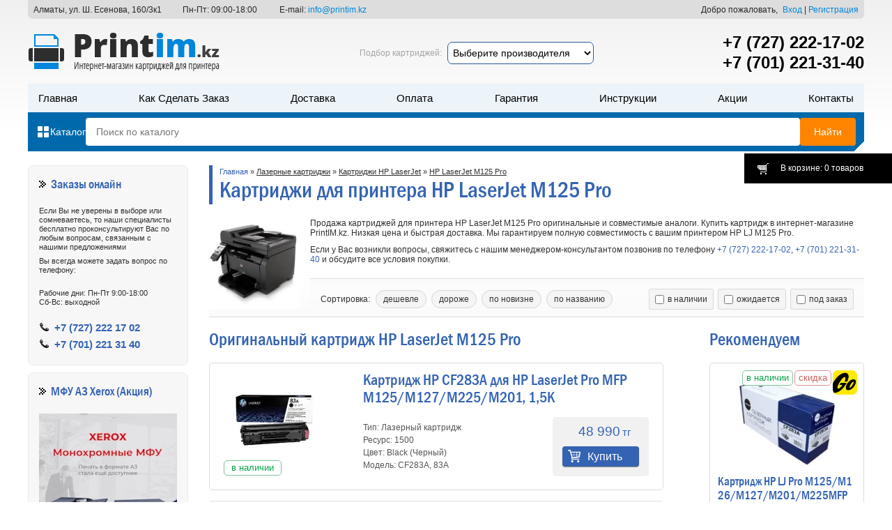

--- FILE ---
content_type: text/html; charset=UTF-8
request_url: https://printim.kz/catalog/hp-lj-m125-pro
body_size: 13773
content:
<!DOCTYPE html>
							<html lang="ru">
<head>
	<base href="https://printim.kz/"/>
	<title>Картриджи для HP LaserJet M125 Pro  купить в Алматы по выгодной цене</title>
	<meta http-equiv="Content-Type" content="text/html; charset=UTF-8" />
	<meta name="description" content="Продажа картриджей для принтера HP LaserJet M125 Pro оригинальные и совместимые аналоги. Купить картридж в интернет-магазине PrintIM.kz. Низкая цена и быстрая доставка. Мы гарантируем полную совместимость с вашим принтером HP LJ M125 Pro. Если у Вас возни" />
	<meta name="keywords"    content="HP LaserJet M125 Pro, купить, картридж, Алматы" />
	<meta name="viewport" content="width=device-width, initial-scale=1.0, maximum-scale=1.0, user-scalable=no"/>
    <meta name='wmail-verification' content='9f1880e2592b7a829a2be44cc0d5666d' />
    <meta name="google-site-verification" content="A5u1HjtgA5ZIzYmIWSC9X0QuPfqxu2pRKAJ_9x4oGbI" />
    <link rel="canonical" href="https://printim.kz/catalog/hp-lj-m125-pro"/>    <link href="design/ST120925_34521_S215_blue_original_1/css/style.combined.css?v=3" rel="stylesheet" type="text/css" rel="preload" />
         <link rel="stylesheet" href="design/ST120925_34521_S215_blue_original_1/js/ion.rangeSlider.css">
	<script src="js/jquery/jquery.js"></script>

<style>
#top_bg  {min-width:1040px;background:url(/design/ST120925_34521_S215_blue_original_1/images/bg/bg_top.png) repeat-x top; margin:0 auto;}
#wrapper {width:1200px;margin:0 auto;padding:0 10px;}
#header	 {position:relative;overflow:hidden;margin-bottom:20px;color:#A6A5A5;}
.kontakt {display: flex;justify-content: space-between;width: 100%;padding: 7px 8px 6px;position: absolute;color: #262626;font-size: 12px;border-radius: 0 0 7px 7px;max-width: 100%;margin: 0px;box-sizing: border-box;background: #ddd;}
@media (max-width:993px) {.kontakt {display:none;}}
.header__fastpodbor {position: absolute;left: 54%;top: 60px;transform: translateX(-50%);display: flex;align-items: center;flex-wrap:wrap; row-gap:15px;}
.header__fastpodbor-zag {white-space: nowrap;}
.header__fastpodbor select {border: 1px solid #2c569c;padding: 6px 3px;font-size: 14px;border-radius: 7px;outline: none;max-width: 210px;margin: 0 8px 0;transition:0.2s;}
.header__fastpodbor select:hover {border-color: #ff960f;}
@media (min-width: 715px) and (max-width: 991px) { .header__fastpodbor {left: 56%;top: 28px;max-width: 215px;flex-direction: column;} .header__fastpodbor select {margin: 0 0 6px;} }
@media (min-width: 450px) and (max-width: 715px) { .header__fastpodbor {display:none;} }
 
@media screen and (max-width: 450px) {
.header__fastpodbor select {margin: 0 0 0 8px;font-size: 12px;}
.header__fastpodbor {justify-content: center; position: relative; top: unset; left: unset; transform: none; margin: 19px 0 0;}
}
 
#tels {position:absolute;top: 46px;right:0;width:270px;}
#tels a {display:block;color:#000;font-size:2em;text-align:right;font-weight: 600;}
#user_box_top					{position:static;}
#user_box_top > .username		{font-size:14px;font-weight:700;color:#000;}
.header__header{
	margin-top: 120px;
}
.header__header #section_menu{
	margin-top: 20px;
}
.header__header-bottom{
	background: linear-gradient(-45deg,transparent 10px,#0069ab 0);
	padding: 8px 12px;
	display: flex;
	gap:15px;
	align-items: center;
}
.header__header-catalog p{
	display: flex;
	align-items: center;
	color: #fff;
	cursor: pointer;
	margin-bottom: 0;
	font-size: 14px;
	gap:5px;
	font-weight: 500;
}
.header__header-catalog p img{
	flex:0 0 20px;
	width: 20px;
}    
.header__header-catalog p img:last-of-type{
	display: none;
	flex:0 0 15px;
	width: 15px;
	margin: -1px 2.5px 0;
}
.header__header-catalog.open p img:first-of-type{
	display: none;
}
.header__header-catalog.open p img:last-of-type{
	filter:invert(1);
	display: block;
}
#search							{flex:1 1 auto;display: flex;gap:8px;}
#search .button_search 			{transition: all 0.3s ease 0s;cursor:pointer; color:#fff; font-size:14px;    background-color: #ff8400;border-radius: 4px;padding: 12px 20px;outline:none;border:none;}
#search .input_search 			{cursor:text;flex:1 1 auto;font-size:14px;color:#929292;background: #fff;border-radius: 4px;outline:none;border:none;padding: 12px 15px;}
#search .button_search:hover{
	background-color: #fd9525;
}
#section_menu		 			{font-size: 14px;flex-wrap:wrap;overflow:hidden;display: flex;justify-content: space-between;height:41px;width:100%;background:#ecf3f9;}
#section_menu li	 			{font-weight:500;text-transform:capitalize;}
#section_menu li, #section_menu a {color:#000;}
#section_menu li.selected a, #section_menu a:hover {color:#0069ab;text-decoration:none;}

#content-container	{clear:both;overflow:hidden;margin-bottom:20px;min-height:800px;background:#fff; position:relative;}
#content_right		{float:right;overflow:hidden;width:940px;padding-left:15px;}
#content_left		{float:left;width:230px;}
#content_left > ul	{clear:both;margin-bottom:10px;padding:15px;border:1px solid #e9e9e9;border-radius:8px;background:#F7F7F7;}
#content_left p		{margin-bottom:7px;}
#content_left > ul h2, #content_left > ul .h2{margin-bottom:20px;padding:3px 0 2px 17px;text-align:left;background:url('/design/ST120925_34521_S215_blue_original_1/images/bg/sprites.png') 0 6px no-repeat;}

.bemproduct {display: flex; justify-content: space-between; flex-wrap: wrap;}
.bemproduct__tegi {position: absolute; top: 10px; right: 9px;    display: flex;    align-items: flex-start;}
.bemproduct__item {border: 1px solid #ddd;border-radius: 5px;display: flex;justify-content: space-around;align-items: flex-end;padding: 10px 11px 18px;margin: 15px 0;position: relative;max-width: 222px; flex-wrap: wrap;box-sizing: border-box;}
.bemproduct__linkimage {width:100%; text-align:center;min-height:150px; display:flex; justify-content:space-around; align-items:center;}
.bemproduct__image {max-width:100%;}
.bemproduct__title {margin: 0 0 10px;}
.bemproduct__linktitle {font: 400 17px/20px Franklin, Arial, sans-serif; display: block; word-break: break-all;}
.bemproduct__annotation {line-height: 18px; color: #555; margin: 0 0 17px;}
.bemproduct__price {margin: 0 0 17px; display: flex; justify-content: space-around;}
.bemproduct__price2 {color: #3463b3;display: flex;align-items: baseline;font: 400 23px/21px Franklin, Arial, sans-serif;}
.bemproduct__price1 {color: #a0a0a0;font: 400 16px/21px Arial, sans-serif;text-decoration: line-through;}
.bemproduct__val {font-size: 15px; color: #3463b3; margin: 0 0 0 4px;}
.bemproduct__nal, .bemproduct__skidka, .bemproduct__lider {color: #08a04c; text-transform: lowercase; text-align: center; font-size: 13px; border: 1px solid #7fbf9c; line-height: 1.6em; border-radius: 5px; display: inline-block; margin: 0 2px 0 0; padding: 0 5px; font-style: normal; background: #fff;}
.bemproduct__skidka {color: #ce5e5e;border-color: #de9393;}
.bemproduct__nal[title='Закончился'], .bemproduct__nal[title='Под заказ'], .bemproduct__nal[title='Ожидаем'] {color: #3c6bbb;border-color: #3c6bbb;}
.bemproduct__cart {text-align: center;}
.bemproduct__but {background: #3463B3; border: none; display: inline-block; width: 140px; color: #fff; border-radius: 4px; height: 32px; line-height: 33px; font-size: 17px; padding: 0px 0 0 18px;}
.bemproduct__butdis {background: #888888; border: none; display: inline-block; width: 140px; color: #fff; border-radius: 4px; height: 32px; line-height: 33px; font-size: 17px; padding: 0px;}
.bemproduct__but:hover {background-color: #114296;}
 
@media (max-width:500px) {
.bemproduct {justify-content: space-between;}
.bemproduct__item {max-width: 49%; padding: 10px 8px 18px;margin: 0 0 22px 0;}
.bemproduct__annotation {font-size: 11px;}
.bemproduct__price1 {font-size: 13px;}
.bemproduct__price2 {font-size: 21px;}
}
@media (min-width:650px) {
.see_all{display:none}
}

</style>
 
<style>
@media screen and (max-width: 1000px){
	.right_r.btn1, .shara {display:none;}
	#top_bg, #wrapper, #footer-container {max-width:100%;width:auto;min-width:200px;}
	img {max-width:100%; height:auto;}
	#wrapper {padding:0; position:relative; margin:0 auto;}
	#content_left {display: block !important;width: 100% !important;}
	#content_right {padding:0; float:none; width:auto;}
	#search{
		position: relative;
		border-radius: 4px;
		overflow: hidden;
	}
	#search .button_search{
		position: absolute;
		right: 0;
		top: 0;
		height: 100%;
		border-radius: 0;
	}
}
@media (max-width:450px){
	.header__header{
		margin-top: 20px;
	}
	body.locked{
		overflow: hidden;
	}
	#top_bg,#wrapper,#footer-container {min-width:100%;width:100%;}
	#top_line {width:100%; text-align:center; display:none;}
	#top_line a {width:45%; margin:1%; vertical-align:middle;}
	#contacts {display:none;}
	#header {height:auto;position: static;}
	#header > .logo {position: relative;top:0;left:0;z-index: 11; height: 30px; width: 130px; display: block; margin: 15px 0 0 10px;}
	#header #section_menu {
		position: absolute;
	    top: 0;
	    left: 0;
	    z-index: 10;
	    width: 100%;
	    height: calc(100vh - 60px);
	    justify-content: stretch;
	    flex-wrap:nowrap;
	    display: flex;
	    flex-direction: column;
	    overflow-y: auto;
	    padding-top: 60px;
	    margin-top: 0;
	    opacity: 0;
	    transition: all 0.3s ease 0s;
	    visibility: hidden;
	    pointer-events: none;
	}

	#header #section_menu.open{
		visibility: visible;
		opacity: 1;
		pointer-events: auto;
	}
	#header #section_menu li {display:block;border-bottom:0;width: 100%;}
	#header #section_menu a {font-size:.92em;line-height: 35px;font-weight: 600;text-transform: uppercase;}
	#togler {width:auto; padding-left:9%; background-position:4% center; opacity:1;}
	#cart_informer {top:92px !important; width:0;}
	#tels {position: absolute; top: 19px; right: 90px; width: 115px;z-index: 11;}
	#tels a {display:block; font-size:1.1em; box-shadow:none;white-space: nowrap; font-size: 16px;}
	#tels a:first-of-type {display:none;}
	#user_box_top {width:100%; text-align:center; position:static;}
	#content_right {width:100%;}
	#content_right > table {display:none;}
	.tiny_products > .product {width:46%;}
	#search .button_search{
		padding: 12px;
	}
	.header__header-bottom{
		gap:10px;
	}
	#search .input_search{
		padding: 12px;
	}
}
</style>
 <!-- Google Tag Manager -->
<script>(function(w,d,s,l,i){w[l]=w[l]||[];w[l].push({'gtm.start':
new Date().getTime(),event:'gtm.js'});var f=d.getElementsByTagName(s)[0],
j=d.createElement(s),dl=l!='dataLayer'?'&l='+l:'';j.async=true;j.src=
'https://www.googletagmanager.com/gtm.js?id='+i+dl;f.parentNode.insertBefore(j,f);
})(window,document,'script','dataLayer','GTM-TMFFFD9');</script>
<!-- End Google Tag Manager -->

<meta property="og:url" content="https://printim.kz/catalog/hp-lj-m125-pro">
<meta property="og:title" content="Картриджи для HP LaserJet M125 Pro  купить в Алматы по выгодной цене">
<meta property="og:image" content="https://printim.kz/files/categories/HP LaserJet M125 Pro.jpg">
<meta property="og:description" content="Продажа картриджей для принтера HP LaserJet M125 Pro оригинальные и совместимые аналоги. Купить картридж в интернет-магазине PrintIM.kz. Низкая цена и быстрая доставка. Мы гарантируем полную совместимость с вашим принтером HP LJ M125 Pro. Если у Вас возни">
<meta property="og:site_name" content="PrintIM.kz">
<meta property="og:locale" content="ru_RU">
<meta property="og:type" content="object">
</head>
<body>
 <!-- Google Tag Manager (noscript) -->
<noscript><iframe src="https://www.googletagmanager.com/ns.html?id=GTM-TMFFFD9" height="0" width="0" style="display:none;visibility:hidden"></iframe></noscript>
<!-- End Google Tag Manager (noscript) -->
<div id="top_bg"><div id="wrapper">

	<span class='header_label'></span>
	<div id="header">

<div class="kontakt">
    <div class="kontakt__adres">Алматы, ул. Ш. Есенова, 160/3к1</div>
 	<div class="kontakt__clock">Пн-Пт: 09:00-18:00</div>
	<div class="kontakt__email">E-mail: <a href="mailto:info@printim.kz">info@printim.kz</a></div>
	<div class="kontakt__razdelitel"></div>
	<div class="kontakt__vhod">
					<div class="kontakt__dobro"> Добро пожаловать,</div>
			<a id=login href="user/login" class='kontakt__vhod'>Вход</a>&nbsp;|&nbsp;
			<a id="register" href="user/register" class='kontakt__regist'>Регистрация</a>
			</div>
</div>
     
     

     
		<a href="https://printim.kz/" class='logo' title='PrintIM.kz - интернет-магазин. Принтеры, МФУ, картриджи лазерные и струйные в Алматы.' alt="Интернет-магазин картриджей | PrintIM.kz"></a>

     <div class="header__fastpodbor"><div class="header__fastpodbor-zag">Подбор картриджей:</div><select name="#" required onchange="podbor_cartr()" id="podbor_cartr0"><option value="">Выберите производителя</option><option value="65">Картриджи HP LaserJet</option><option value="565">Картриджи HP Color LaserJet</option><option value="897">Картриджи Samsung</option><option value="1453">Картриджи Canon</option><option value="2736">Картриджи Xerox</option><option value="3902">Картриджи Brother</option><option value="4722">Картриджи Ricoh</option><option value="5425">Картриджи Kyocera Mita</option><option value="6422">Картриджи Panasonic</option><option value="6494">Картриджи Lexmark</option><option value="6529">Картриджи Sharp</option><option value="6538">Картриджи Konica Minolta</option><option value="6559">Картриджи Toshiba</option><option value="8161">Картриджи Pantum</option></select></div>
     	<div id="header__burger"><span></span></div>
		<div id="tels"><a href="tel:+77272221702">+7 (727) 222-17-02</a><a href="tel:+77012213140">+7 (701) 221-31-40</a></div>
		<div class="header__header">
			<ul id="section_menu">
						<li ><a data-page="1" href="">Главная</a></li>						<li ><a data-page="24" href="kak-sdelat-zakaz">Как сделать заказ</a></li>						<li ><a data-page="3" href="dostavka">Доставка</a></li>						<li ><a data-page="2" href="oplata">Оплата</a></li>																																				<li ><a data-page="13" href="garantiya-kachestva">Гарантия</a></li>												<li ><a data-page="19" href="instruktsii">Инструкции</a></li>												<li ><a data-page="18" href="aktsyj">Акции</a></li>						<li ><a data-page="6" href="contact">Контакты</a></li>																																																																		</ul>
			<div class="header__header-bottom">
				<div class="header__header-catalog">
					<p>
						<img src="design/ST120925_34521_S215_blue_original_1/images/icon_all_catalog2.svg" alt="">
						<img src="design/ST120925_34521_S215_blue_original_1/images/icon_close_black2.svg" alt="">
						Каталог
					</p>
				</div>
				<form action="products" id="search">
					<input class="input_search" type="text" name="keyword" value="" placeholder="Поиск по каталогу"/>
					<input class="button_search" value="Найти" type="submit" />
				</form>					
			</div>
		</div>

		<a href="./cart/" id="cart_informer">В корзине: 0 товаров <b>0</b></a>

	</div>
	<div class="nav-container__wrapper">
		<div id="nav-container">
			
			
						<ul id="nav">
														<li>
						<a  href="catalog/lasernie-kartridgi" data-category="11">Лазерные картриджи</a>
													<ins id="subtext11"></ins></li>
							
						<ul id="nav">
														<li>
						<a  href="catalog/kartridzhi-hp-lj" data-category="65">Картриджи HP LaserJet</a>
											</li>
																			<li>
						<a  href="catalog/kartridzhi-hp-color-laserjet" data-category="565">Картриджи HP Color LaserJet</a>
											</li>
																			<li>
						<a  href="catalog/kartridzhi-samsung" data-category="897">Картриджи Samsung</a>
											</li>
																			<li>
						<a  href="catalog/kartridzhi-ricoh" data-category="4722">Картриджи Ricoh</a>
											</li>
																			<li>
						<a  href="catalog/kartridzhi-brother" data-category="3902">Картриджи Brother</a>
											</li>
																			<li>
						<a  href="catalog/kartridzhi-xerox" data-category="2736">Картриджи Xerox</a>
											</li>
																			<li>
						<a  href="catalog/kartridzhi-canon" data-category="1453">Картриджи Canon</a>
											</li>
																			<li>
						<a  href="catalog/kartridzhi-kyocera-mita" data-category="5425">Картриджи Kyocera Mita</a>
											</li>
																			<li>
						<a  href="catalog/kartridzhi-konica-minolta" data-category="6538">Картриджи Konica Minolta</a>
											</li>
												</ul>
						
											</li>
																			<li>
						<a  href="catalog/strujnye-kartridzhi" data-category="6641">Струйные картриджи</a>
											</li>
																			<li>
						<a  href="catalog/kartridzhi-dlya-plottera" data-category="6638">Картриджи для плоттера</a>
											</li>
																			<li>
						<a  href="catalog/chernila-dlya-printera" data-category="52">Чернила для принтера</a>
											</li>
																			<li>
						<a  href="catalog/printers" data-category="29">Принтеры</a>
											</li>
																			<li>
						<a  href="catalog/mfu" data-category="36">МФУ</a>
											</li>
																			<li>
						<a  href="catalog/plottery" data-category="8328">Плоттеры</a>
											</li>
																			<li>
						<a  href="catalog/shredery" data-category="55">Шредеры</a>
											</li>
																			<li>
						<a  href="catalog/optsii-dlya-printerov-i-mfu" data-category="8422">Опции для принтеров и МФУ</a>
											</li>
																			<li>
						<a  href="catalog/zapchasti-i-komplektuyuschie" data-category="8230">Запчасти и комплектующие</a>
											</li>
																			<li>
						<a  href="catalog/notebooks" data-category="8503">Ноутбуки</a>
											</li>
																					</ul>
						
		</div> 		
	</div>
	<script>
		document.addEventListener('click', function(event) {
		  var navContainer = document.getElementById('nav-container');
		  var catalogBlock = document.querySelector('.header__header-catalog');
		   var burgerMenu = document.getElementById('header__burger');
		  if (
		    event.target !== navContainer &&
		    event.target !== catalogBlock &&
		    event.target !== burgerMenu &&
		    !navContainer.contains(event.target) &&
		    !catalogBlock.contains(event.target) &&
		    !burgerMenu.contains(event.target) &&
		    navContainer.classList.contains('open')
		  ) {
		    navContainer.classList.remove('open');
			catalogBlock.classList.remove('open');
			burgerMenu.classList.remove('active');
		  }
		});
		document.querySelector('.header__header-catalog').addEventListener('click', function(event) {
			this.classList.toggle('open')
			document.getElementById('nav-container').classList.toggle('open');
		});
		document.getElementById('header__burger').addEventListener('click', function(event) {
			this.classList.toggle('active');
			document.getElementById('nav-container').classList.toggle('open');
		});
		const insElements = document.querySelectorAll('#nav li ins');
		if(insElements){
			function handleInsClick(event) {
			  const parentLi = this.closest('li').nextElementSibling;
			  if (parentLi) {
			  	this.classList.toggle('active');
			    parentLi.classList.toggle('active');
			  }
			}
			insElements.forEach(insElement => {
			  insElement.addEventListener('click', handleInsClick);
			});	
		}
	</script>
	<div id="content-container">

		<div id="content_right">
             		
<div id="page_title">
	<p><a href="https://printim.kz">Главная</a>
			 » <a class='link_2' href="catalog/lasernie-kartridgi">Лазерные картриджи</a> » <a class='link_2' href="catalog/kartridzhi-hp-lj">Картриджи HP LaserJet</a> » <a class='link_2' href="catalog/hp-lj-m125-pro">HP LaserJet M125 Pro</a>				</p>	
	<h1>
	Картриджи для принтера HP LaserJet M125 Pro
		</h1>	
</div>


<div id="category_description">
	<img style="width:130px;float:left;margin-right:15px;" src="files/categories/HP LaserJet M125 Pro.jpg" alt="HP LaserJet M125 Pro" > 
		<p>Продажа картриджей для принтера HP LaserJet M125 Pro оригинальные и совместимые аналоги. Купить картридж в интернет-магазине PrintIM.kz. Низкая цена и быстрая доставка. Мы гарантируем полную совместимость с вашим принтером HP LJ M125 Pro.</p><p>Если у Вас возникли вопросы, свяжитесь с нашим менеджером-консультантом позвонив по телефону <a href="tel:+77272221702">+7 (727) 222-17-02</a>, <a href="tel:+77012213140">+7 (701) 221-31-40</a> и обсудите все условия покупки.</p>
	
	</div>

<!--  -->


<div class="panel12s filter-wrapper">
    <div data-filter="sort_form" class="filter-wrapper__item">
    	<img src="design/ST120925_34521_S215_blue_original_1/images/sort.svg" alt="">
    	Сортировка
    </div>
    <div data-filter="filter_form" class="filter-wrapper__item">
    	<img src="design/ST120925_34521_S215_blue_original_1/images/filter.svg" alt="">
    	Фильтры
    </div>    
    <p class="body-fixed-close"></p>
    <div id="sort_form" class="panel12">
        <div class="sort12">
						<div class="sort"><span>Сортировка:&nbsp;</span>
                <span data-value="price" class="top_sort ">дешевле</span>
                <span data-value="price_asc" class="top_sort ">дороже</span>
                <span data-value="created" class="top_sort ">по новизне</span>
                <span data-value="name" class="top_sort ">по названию</span>
            </div>
                    </div>
        <div class="status12">
            <label><input type="checkbox" form="filter_form" name="isi[]" value="1"  onchange="$('#filter_form').trigger('change')" >в наличии</label>
            <label><input type="checkbox" form="filter_form" name="isi[]" value="2"  onchange="$('#filter_form').trigger('change')" >ожидается</label>
            <label><input type="checkbox" form="filter_form" name="isi[]" value="3"  onchange="$('#filter_form').trigger('change')" >под заказ</label>
        </div>
    </div>

    <script>
        const elementsWithDataFilter = document.querySelectorAll('[data-filter]');
        if(elementsWithDataFilter){
	        elementsWithDataFilter.forEach(element => {
	            element.addEventListener('click', () => {
	                const filterValue = element.getAttribute('data-filter');
	                const targetElement = document.getElementById(filterValue);
	                if (targetElement) {
	                    targetElement.classList.add('open');
	                    document.querySelector('body').classList.add('lock-filter');
	                }
	            });
	        }); 
        }
        const bodyFixedClose = document.querySelector('.body-fixed-close');
        if(bodyFixedClose){
        	bodyFixedClose.addEventListener('click', () => {
        		document.querySelector('.open').classList.remove('open');
        		document.querySelector('body').classList.remove('lock-filter');
        	});
        }      
    </script>
</div>
	
			<div class="recomend">
		
		<h2>Рекомендуем</h2>
		<div class="normproduct_all" itemscope itemtype="http://schema.org/Product">
<a class="bemproduct__linkimage" href="products/netproduct-cf283a" title='Просмотреть предложение Картридж HP LJ Pro M125/M126/M127/M201/M225MFP (NetProduct) NEW CF283A, 1,5К'>
        <picture class="bemproduct__picture">
        <source srcset="https://printim.kz/files/products/netproduct-cf283a.170x150.webp" type="image/webp" width="150">
        <img src="https://printim.kz/files/products/netproduct-cf283a.170x150.jpg?f57321fd83c3ca1f2ba9348c0fb5fc88" itemprop="image" alt="Картридж HP LJ Pro M125/M126/M127/M201/M225MFP (NetProduct) NEW CF283A, 1,5К" width="150" class="bemproduct__image" />
    </picture>
    </a>
<div class="bemproduct__tegi">
<div class="bemproduct__nal" title="В наличии">В наличии</div>
	
    <div class="bemproduct__skidka" title='Предложение со скидкой'>Скидка</div>
<img src="/design/ST120925_34521_S215_blue_original_1/images/ya_deliv.jpg" alt="Яндекс.GO" title="Доступна экспресс доставка Яндекс.GO" class="ya_deliv" height="30" width="30"></div>
<div class="bemproduct__info">
    <div class="bemproduct__title" itemprop="name"><a class="bemproduct__linktitle" data-product="896" href="products/netproduct-cf283a">Картридж HP LJ Pro M125/M126/M127/M201/M225MFP (NetProduct) NEW CF283A, 1,5К</a></div>
        <div class="bemproduct__annotation"><p>Тип: Одноцветный картридж<br />Ресурс: 1500<br />Цвет: Черный<br />Модель: CF283A</p></div>
            <div class="bemproduct__price" itemprop="offers" itemscope itemtype="http://schema.org/Offer">
        <div class='bemproduct__price1'>6 800</div>                <div class="bemproduct__price2">
            3 300
            <div class="bemproduct__val">тг</div>
            <meta itemprop="price" content="3300.00">
        </div>
                <meta itemprop="priceCurrency" content="KZT">
    </div>
    <form class="bemproduct__cart cart" action="/cart">
        <input type="submit" class="bemproduct__but" value="Купить" data-result-text="">
                <!--<input type="submit" class="but_add to_cart n2w" value="Купить" data-result-text="">-->
        <select name="variant" style='display:none;'>
                                    <option value="906" compare_price="6 800" price="3 300"></option>
                                </select>
    </form>
    	<div itemprop="aggregateRating" itemscope itemtype="http://schema.org/AggregateRating">
			<meta itemprop="worstRating" content="0" /><meta itemprop="bestRating" content="5" /><meta itemprop="ratingValue" content="5.00"><meta itemprop="ratingCount" content="3">
		</div>
</div>
</div>		</div>
		<style>.recomend { max-width: 222px; float:right; } .recomend .normproduct_all { border:1px solid #ddd; border-radius:5px; padding:10px 11px 18px; position:relative; } 
	.bemproduct.threecol { max-width:74% } .recomend > img { margin-left:59px; }
	@media (max-width:480px) { .bemproduct.threecol { max-width:none } .recomend { max-width: none; float:none; } }
	</style>
	
	<div id="products_list">
					<h2>Оригинальный картридж HP LaserJet M125 Pro</h2>
			<div class="normproduct_all"><div class="normprodukt" itemscope itemtype="http://schema.org/Product">
		<a href="products/hp-cf283a" title='Просмотреть предложение Картридж HP CF283A для HP LaserJet Pro MFP M125/M127/M225/M201, 1,5K'>
                <picture>
            <source srcset="https://printim.kz/files/products/cf283a-1.170x150.webp" type="image/webp" width="150">
            <img src="https://printim.kz/files/products/cf283a-1.170x150.jpg?0f365ba2a55e8c08d06551c4df71668f" itemprop="image" alt="Картридж HP CF283A для HP LaserJet Pro MFP M125/M127/M225/M201, 1,5K" width="150" />
        </picture>
            </a>
    <div class="tegi">
                <em>В наличии</em>
    </div>
    <div class="product_info">
        <div class="h3" itemprop="name"><a data-product="3354" href="products/hp-cf283a">Картридж HP CF283A для HP LaserJet Pro MFP M125/M127/M225/M201, 1,5K</a></div>
                <div class="info_wrapper">
            <div class="annotation"><p>Тип: Лазерный картридж<br />Ресурс: 1500<br />Цвет:&nbsp;Black (Черный)<br />Модель: CF283A, 83A</p></div>
                        <form class="cart" action="/cart">
                <div class="price" itemprop="offers" itemscope itemtype="http://schema.org/Offer">
                    <strike class='compare_price right'></strike>
                    <span>48 990<i>тг</i></span>                    <meta itemprop="priceCurrency" content="KZT"><meta itemprop="price" content="48990.00">
                </div>
                <input type="submit" class="but_add to_cart n2w" value="Купить" data-result-text="">
                <select name="variant" style='display:none;'>
                                                            <option value="3381"  price="48 990"></option>
                                                        </select>
            </form>
                                </div>
    </div>
	</div><div class="normprodukt" itemscope itemtype="http://schema.org/Product">
		<a href="products/hp-cf283af" title='Просмотреть предложение Картридж HP CF283AF для HP LaserJet Pro MFP M125/M127/M225/M201, 3K'>
                <picture>
            <source srcset="https://printim.kz/files/products/cf283af.170x150.webp" type="image/webp" width="150">
            <img src="https://printim.kz/files/products/cf283af.170x150.jpg?d3ba9f9dfea16d230881ec40d9e445ff" itemprop="image" alt="Картридж HP CF283AF для HP LaserJet Pro MFP M125/M127/M225/M201, 3K" width="150" />
        </picture>
            </a>
    <div class="tegi">
                <em>В наличии</em>
    </div>
    <div class="product_info">
        <div class="h3" itemprop="name"><a data-product="3706" href="products/hp-cf283af">Картридж HP CF283AF для HP LaserJet Pro MFP M125/M127/M225/M201, 3K</a></div>
                <div class="info_wrapper">
            <div class="annotation"><p>Тип: Лазерный картридж<br />Ресурс: 3000<br />Цвет:&nbsp;Black (Черный)<br />Модель: CF283AF, 83A</p></div>
                        <form class="cart" action="/cart">
                <div class="price" itemprop="offers" itemscope itemtype="http://schema.org/Offer">
                    <strike class='compare_price right'></strike>
                    <span>89 760<i>тг</i></span>                    <meta itemprop="priceCurrency" content="KZT"><meta itemprop="price" content="89760.00">
                </div>
                <input type="submit" class="but_add to_cart n2w" value="Купить" data-result-text="">
                <select name="variant" style='display:none;'>
                                                            <option value="3734"  price="89 760"></option>
                                                        </select>
            </form>
                                </div>
    </div>
	</div></div>
			<h3>Совместимые картриджи:</h3>				
		<div class="bemproduct threecol">
			<div class="bemproduct__item" itemscope itemtype="http://schema.org/Product"><a class="bemproduct__linkimage" href="products/epc-283a" title='Просмотреть предложение Картридж для принтера HP LaserJet Pro M125, M126, M127, M128, M201, M225 Europrint EPC-283A'>
        <picture class="bemproduct__picture">
        <source srcset="https://printim.kz/files/products/10367.170x150.webp" type="image/webp" width="150">
        <img src="https://printim.kz/files/products/10367.170x150.jpg?f4bd257f1cf1923026507182b75b8cf0" itemprop="image" alt="Картридж для принтера HP LaserJet Pro M125, M126, M127, M128, M201, M225 Europrint EPC-283A" width="150" class="bemproduct__image" />
    </picture>
    </a>




<div class="bemproduct__tegi">
<div class="bemproduct__nal" title="В наличии">В наличии</div>

</div>
<div class="bemproduct__info">
    <div class="bemproduct__title" itemprop="name"><a class="bemproduct__linktitle" data-product="1668" href="products/epc-283a">Картридж для принтера HP LaserJet Pro M125, M126, M127, M128, M201, M225 Europrint EPC-283A</a></div>
        <div class="bemproduct__annotation"><p>Тип: Одноцветный картридж<br />Ресурс: 1500<br />Цвет: Чёрный<br />Модель: EPC-283A</p></div>
            <div class="bemproduct__price" itemprop="offers" itemscope itemtype="http://schema.org/Offer">
                        <div class="bemproduct__price2">
            5 760
            <div class="bemproduct__val">тг</div>
        </div>
                <meta itemprop="priceCurrency" content="KZT"><meta itemprop="price" content="5760.00">
		<meta itemprop="availability" content="InStock"><meta itemprop="priceValidUntil" content="2029-12-31">
    </div>
    <form class="bemproduct__cart cart" action="/cart">
        <input type="submit" class="bemproduct__but" value="Купить" data-result-text="">
                <!--<input type="submit" class="but_add to_cart n2w" value="Купить" data-result-text="">-->
        <select name="variant" style='display:none;'>
                                    <option value="1681"  price="5 760"></option>
                                </select>
    </form>
    </div>
<div itemprop="aggregateRating" itemscope itemtype="http://schema.org/AggregateRating">
			<meta itemprop="worstRating" content="0" /><meta itemprop="bestRating" content="5" /><meta itemprop="ratingValue" content="5.00"><meta itemprop="ratingCount" content="3">
		</div>

</div><div class="bemproduct__item" itemscope itemtype="http://schema.org/Product"><a class="bemproduct__linkimage" href="products/netproduct-cf283a" title='Просмотреть предложение Картридж HP LJ Pro M125/M126/M127/M201/M225MFP (NetProduct) NEW CF283A, 1,5К'>
        <picture class="bemproduct__picture">
        <source srcset="https://printim.kz/files/products/netproduct-cf283a.170x150.webp" type="image/webp" width="150">
        <img src="https://printim.kz/files/products/netproduct-cf283a.170x150.jpg?f57321fd83c3ca1f2ba9348c0fb5fc88" itemprop="image" alt="Картридж HP LJ Pro M125/M126/M127/M201/M225MFP (NetProduct) NEW CF283A, 1,5К" width="150" class="bemproduct__image" />
    </picture>
    </a>




<div class="bemproduct__tegi">
<div class="bemproduct__nal" title="В наличии">В наличии</div>
	
    <div class="bemproduct__skidka" title='Предложение со скидкой'>Скидка</div>
<img src="/design/ST120925_34521_S215_blue_original_1/images/ya_deliv.jpg" alt="Яндекс.GO" title="Доступна экспресс доставка Яндекс.GO" class="ya_deliv" height="30" width="30">
<div class="exdos">Экспресс-доставка за 2 часа<span>x</span></div>

</div>
<div class="bemproduct__info">
    <div class="bemproduct__title" itemprop="name"><a class="bemproduct__linktitle" data-product="896" href="products/netproduct-cf283a">Картридж HP LJ Pro M125/M126/M127/M201/M225MFP (NetProduct) NEW CF283A, 1,5К</a></div>
        <div class="bemproduct__annotation"><p>Тип: Одноцветный картридж<br />Ресурс: 1500<br />Цвет: Черный<br />Модель: CF283A</p></div>
            <div class="bemproduct__price" itemprop="offers" itemscope itemtype="http://schema.org/Offer">
        <div class='bemproduct__price1'>6 800</div>                <div class="bemproduct__price2">
            3 300
            <div class="bemproduct__val">тг</div>
        </div>
                <meta itemprop="priceCurrency" content="KZT"><meta itemprop="price" content="3300.00">
		<meta itemprop="availability" content="InStock"><meta itemprop="priceValidUntil" content="2029-12-31">
    </div>
    <form class="bemproduct__cart cart" action="/cart">
        <input type="submit" class="bemproduct__but" value="Купить" data-result-text="">
                <!--<input type="submit" class="but_add to_cart n2w" value="Купить" data-result-text="">-->
        <select name="variant" style='display:none;'>
                                    <option value="906" compare_price="6 800" price="3 300"></option>
                                </select>
    </form>
    </div>
<div itemprop="aggregateRating" itemscope itemtype="http://schema.org/AggregateRating">
			<meta itemprop="worstRating" content="0" /><meta itemprop="bestRating" content="5" /><meta itemprop="ratingValue" content="5.00"><meta itemprop="ratingCount" content="3">
		</div>

</div><div class="bemproduct__item" itemscope itemtype="http://schema.org/Product"><a class="bemproduct__linkimage" href="products/hi-black-cf283a" title='Просмотреть предложение Картридж Hi-Black (HB-CF283A) для HP LJ Pro M125/M126/M127/M201/M225MFP, 1,5K'>
        <picture class="bemproduct__picture">
        <source srcset="https://printim.kz/files/products/99153133181.170x150.webp" type="image/webp" width="150">
        <img src="https://printim.kz/files/products/99153133181.170x150.jpg?4b6c2ca16c82791f2eee769ca7d2de8d" itemprop="image" alt="Картридж Hi-Black (HB-CF283A) для HP LJ Pro M125/M126/M127/M201/M225MFP, 1,5K" width="150" class="bemproduct__image" />
    </picture>
    </a>




<div class="bemproduct__tegi">
<div class="bemproduct__nal" title="В наличии">В наличии</div>

</div>
<div class="bemproduct__info">
    <div class="bemproduct__title" itemprop="name"><a class="bemproduct__linktitle" data-product="895" href="products/hi-black-cf283a">Картридж Hi-Black (HB-CF283A) для HP LJ Pro M125/M126/M127/M201/M225MFP, 1,5K</a></div>
        <div class="bemproduct__annotation"><p>Тип: Одноцветный картридж<br />Ресурс: 1500<br />Цвет: Черный<br />Модель:&nbsp;HB-CF283A</p></div>
            <div class="bemproduct__price" itemprop="offers" itemscope itemtype="http://schema.org/Offer">
                        <div class="bemproduct__price2">
            5 500
            <div class="bemproduct__val">тг</div>
        </div>
                <meta itemprop="priceCurrency" content="KZT"><meta itemprop="price" content="5500.00">
		<meta itemprop="availability" content="InStock"><meta itemprop="priceValidUntil" content="2029-12-31">
    </div>
    <form class="bemproduct__cart cart" action="/cart">
        <input type="submit" class="bemproduct__but" value="Купить" data-result-text="">
                <!--<input type="submit" class="but_add to_cart n2w" value="Купить" data-result-text="">-->
        <select name="variant" style='display:none;'>
                                    <option value="905"  price="5 500"></option>
                                </select>
    </form>
    </div>
<div itemprop="aggregateRating" itemscope itemtype="http://schema.org/AggregateRating">
			<meta itemprop="worstRating" content="0" /><meta itemprop="bestRating" content="5" /><meta itemprop="ratingValue" content="5.00"><meta itemprop="ratingCount" content="3">
		</div>

</div>		</div>
		
				
				<div class="pagination">
	

		</div>
	</div>
	
	





<p>&nbsp;</p>
<p><strong>Мы работаем по всем регионам и осуществляем доставку во все города Казахстана</strong></p>
<div id="kazmap">
<div>
<a href="/">Абай</a>
<a href="/">Актас</a>
<a href="/">Актау</a>
<a href="/">Актобе</a>
<a href="/">Алматы</a>
<a href="/">Аркалык</a>
<a href="/">Астана</a>
<a href="/">Атбасар</a>
<a href="/">Атырау</a>
<a href="/">Байконур</a>
<a href="/">Байсерке</a>
<a href="/">Балхаш</a>
<a href="/">Боровое</a>
<a href="/">Ерейментау</a>
<a href="/">Жайрем</a>
<a href="/">Жанаозен</a>
<a href="/">Жезказган</a>
<a href="/">Житикара</a>
<a href="/">Иссык</a>
<a href="/">Караганда</a>
<a href="/">Каскелен</a>
<a href="/">Кентау</a>
<a href="/">Кокшетау</a>
<a href="/">Кульсары</a>
<a href="/">Курчатов</a>
<a href="/">Конаев</a>
<a href="/">Костанай</a>
<a href="/">Кызылорда</a>
<a href="/">Лисаковск</a>
<a href="/">Павлодар</a>
<a href="/">Петропавловск</a>
<a href="/">Риддер</a>
<a href="/">Рудный</a>
<a href="/">Сарань</a>
<a href="/">Сатпаев</a>
<a href="/">Сортировка</a>
<a href="/">Семей</a>
<a href="/">Степногорск</a>
<a href="/">Талдыкорган</a>
<a href="/">Тараз</a>
<a href="/">Темиртау</a>
<a href="/">Тенгиз</a>
<a href="/">Топар</a>
<a href="/">Уральск</a>
<a href="/">Усть-Каменогорск</a>
<a href="/">Уштобе</a>
<a href="/">Хромтау</a>
<a href="/">Шахан</a>
<a href="/">Шахтинск</a>
<a href="/">Шымкент</a>
<a href="/">Щучинск</a>
<a href="/">Экибастуз</a>
</div>
<img src="/design/ST120925_34521_S215_blue_original_1/images/map2.webp" alt="карта">
</div>
<style>
#kazmap {margin:30px auto; position:relative; }
#kazmap img { position:absolute; top:0; z-index:0; max-width:100%; }
#kazmap > div { column-count:4; -webkit-column-count:4; -moz-column-count:4; column-gap:25px;-moz-column-gap:25px;-webkit-column-gap:25px; position:relative; z-index:1; }
#kazmap a { display:block; padding:7px 10px; text-align:center; font-size:18px; }
@media (max-width:768px) {  #kazmap a { padding: 4px 8px; font-size:16px; }  }
@media (max-width:420px) {  #kazmap a { padding: 1px 2px; font-size:13px; }  }
</style>

<style>#content_right .pagination {display:none;}</style>
<script>
$(function() {
	// Раскраска строк характеристик
	$("#features li:even").addClass('even');
	// Выбор вариантов
	$('select[name=variant]').change(function() {
		price = $(this).find('option:selected').attr('price');
		compare_price = '';
		if(typeof $(this).find('option:selected').attr('compare_price') == 'string')
			compare_price = $(this).find('option:selected').attr('compare_price');
		$(this).find('option:selected').attr('compare_price');
		$(this).closest('form').find('span').html(price);
		$(this).closest('form').find('strike').html(compare_price);
		return false;
	});
});
$('.see_all').click(function() {$('.see_all').hide(); $('.see_all').prev().css({maxHeight:'none'});});

if($('.pagination a').length>2) $('.pagination').after('<b class="bemproduct__but bemproduct__but2" onclick="loadPage(this)" style="width:auto;padding: 0 18px;cursor:pointer">ЗАГРУЗИТЬ ЕЩЕ</b>');
function loadPage(b)
{
	let pa = $('.pagination .selected').next();
	let page = $('#filter_form [name="page"]').val()
	if( !pa.length || isNaN(page) ) { $(b).hide(); return; }
	pa.addClass('selected').siblings().removeClass('selected');
	$('#filter_form [name="page"]').val( ++page )
	let url = location.href;
	let request = $("#filter_form").serialize()
	$.ajax({ url:url, data: request + '&no_pagination=1' }).done(function(r){
		$('#products_list > .bemproduct').append(r);
        kozly();
	});
	pa = $('.pagination .selected').next();
    page = parseInt( pa.text() );
	if( !pa.length || isNaN(page) ) $(b).hide();
}
</script>

        
		</div>

		<div id="content_left">
						
			
			<ul id='info_block'>
				<div class="h2">Заказы онлайн</div>
				<p>Если Вы не уверены в выборе или сомневаетесь, то наши специалисты бесплатно проконсультируют Вас по любым вопросам, связанным с нашими предложениями</p>
				<p>Вы всегда можете задать вопрос по телефону:</p><br />
				<p>Рабочие дни: Пн-Пт 9:00-18:00<br />Сб-Вс: выходной</p><br />
				<p class='telnumber'><a href="tel:+77272221702">+7 (727) 222 17 02</a></p>
                <p class='telnumber'><a href="tel:+77012213140">+7 (701) 221 31 40</a></p>
				
			</ul>
         <ul id='info_block'>
				<div class="h2">МФУ А3 Xerox (Акция)</div>
				<a href="https://printim.kz/mfu-formata-a3-xerox"><img src="/files/stati/banner-xerox-b102.webp" alt="МФУ А3 Xerox B1022, B1025" />
				
			</ul>

							
								<ul id="last_products">
					<div class="h2">Новые поступления:</div>
										<li>
						<div class="image"><a href="products/hp-cf283af"><img src="https://printim.kz/files/products/cf283af.40x40.jpg?982941f55ae69293dbd909b8bf37a7df" alt="Картридж HP CF283AF для HP LaserJet Pro MFP M125/M127/M225/M201, 3K"/></a></div>
						<a class='link_2' href="products/hp-cf283af">Картридж HP CF283AF для HP LaserJet Pro MFP... </a>
						<div class="price">89 760 тг</div>					</li>
										<li>
						<div class="image"><a href="products/hp-cf283a"><img src="https://printim.kz/files/products/cf283a-1.40x40.jpg?e0f36bf781446e0d671bff835087a61c" alt="Картридж HP CF283A для HP LaserJet Pro MFP M125/M127/M225/M201, 1,5K"/></a></div>
						<a class='link_2' href="products/hp-cf283a">Картридж HP CF283A для HP LaserJet Pro MFP... </a>
						<div class="price">48 990 тг</div>					</li>
										<li>
						<div class="image"><a href="products/epc-283a"><img src="https://printim.kz/files/products/10367.40x40.jpg?08730f0c15e1f67d00d653daa890b77a" alt="Картридж для принтера HP LaserJet Pro M125, M126, M127, M128, M201, M225 Europrint EPC-283A"/></a></div>
						<a class='link_2' href="products/epc-283a">Картридж для принтера HP LaserJet Pro M125,... </a>
						<div class="price">5 760 тг</div>					</li>
										<li>
						<div class="image"><a href="products/netproduct-cf283a"><img src="https://printim.kz/files/products/netproduct-cf283a.40x40.jpg?9fc95b446a29bee42dd7a20aad8f1015" alt="Картридж HP LJ Pro M125/M126/M127/M201/M225MFP (NetProduct) NEW CF283A, 1,5К"/></a></div>
						<a class='link_2' href="products/netproduct-cf283a">Картридж HP LJ Pro M125/M126/M127/M201/M225MFP... </a>
						<div class="price">3 300 тг</div>					</li>
										<li style='border:none;'>
						<div class="image"><a href="products/hi-black-cf283a"><img src="https://printim.kz/files/products/99153133181.40x40.jpg?976a3f6c2095d3d93b6369aa9ef80c71" alt="Картридж Hi-Black (HB-CF283A) для HP LJ Pro M125/M126/M127/M201/M225MFP, 1,5K"/></a></div>
						<a class='link_2' href="products/hi-black-cf283a">Картридж Hi-Black (HB-CF283A) для HP LJ Pro... </a>
						<div class="price">5 500 тг</div>					</li>
									</ul>
							
			
							<ul id="all_blog">
				<div class="h2">Новости <a href="news">в блоге</a></div>
								<li>
				<p class='data' data-post="17">28.12.2025</p>
				<a href="news/new-year-2066">Режим работы на Новогодние праздники</a>
				</li>
								<li>
				<p class='data' data-post="16">04.08.2025</p>
				<a href="news/sovmestimye-cartridge-b225dni">Совместимые (аналоги) картриджи для b225/b230/b235dni</a>
				</li>
								<li>
				<p class='data' data-post="15">03.05.2024</p>
				<a href="news/postuplenie-mfu-i-printerov-may">Свежее поступление МФУ и принтеров (май 2024г)</a>
				</li>
								<li>
				<p class='data' data-post="14">25.06.2023</p>
				<a href="news/kurban-ajt-i-den-stolitsy">График работы в Курбан Айт и День столицы</a>
				</li>
								<li>
				<p class='data' data-post="13">16.03.2023</p>
				<a href="news/nauryz-2023-god">График работы на Наурыз 2023 год</a>
				</li>
								</ul>
						
			
		</div>
		<div class="clear_dot"></div>
	<div id="moneyline"><img src="design/ST120925_34521_S215_blue_original_1/images/money_line.png" alt="Бренды" height="80" width="1020"></div>
	</div>
</div>
<script>
	var filterArrow = document.querySelectorAll('#content_left .panel12>label')
	if(filterArrow){
		filterArrow.forEach(function(filterArrow) {
		    filterArrow.addEventListener('click', function(event) {
	    		event.preventDefault();
	    		filterArrow.classList.toggle('hidden');
		    });
		});
	}	
</script>
<div id="footer-container"><div id="footer">

	<ul class='footer_menu'>
		<div class="h2">Интернет магазин</div>
				<li><a data-page="1" href="">Главная</a></li>
				<li><a data-page="24" href="kak-sdelat-zakaz">Как сделать заказ</a></li>
				<li><a data-page="3" href="dostavka">Доставка</a></li>
				<li><a data-page="2" href="oplata">Оплата</a></li>
				<li><a data-page="13" href="garantiya-kachestva">Гарантия</a></li>
				<li><a data-page="19" href="instruktsii">Инструкции</a></li>
				<li><a data-page="18" href="aktsyj">Акции</a></li>
				<li><a data-page="6" href="contact">Контакты</a></li>
		     
	</ul>

	<ul class='footer_menu mbh'>
     <div class="h2">Клиенту</div>
     <li><a href="/vozvrat-tovara">Возврат и обмен товара</a></li>
     <li><a href="/oferta">Договор публичной оферты</a></li>
     <li><a href="/politika">Политика конфиденциальности</a></li>
		        <br class="mbh">
        <div class="h2">Офисная техника</div>
        <li><a href="/catalog/printers">Принтеры</a></li>
		<li><a href="/catalog/mfu">МФУ (принтеры 3 в 1)</a></li>
		<li><a href="/catalog/notebooks">Ноутбуки</a></li>
        <li><a href="/catalog/shredery">Шредеры (Уничтожители бумаги)</a></li>
	</ul>

	<ul class='footer_menu' style='margin-right:0;'>
		<div class="h2  mbh">О принтерах и картриджах</div>
     <li class="mbh"><a href="/novyj-ili-zapravlennyj-kartridzh">Новый или заправленный картридж</a></li>
     <li class="mbh"><a href="/lazernyj-ili-strujnyj-printer-vybor">Принтеры: лазерный или струйный</a></li>
     <li class="mbh"><a href="/snpch-dlya-printerov">СНПЧ: что, зачем и почему</a></li>
     
	</ul>
 <p>Принимаем к оплате</p>

<p><img src="/karti.jpg" alt="оплата банковскими картами Visa или Master Card" style=""></p>
 	<div class="clear_dot"></div>

	<p class="counters right"></p>
     
	
     	<script src="design/ST120925_34521_S215_blue_original_1/js/ion.rangeSlider.min.js"></script>
	<script src="design/ST120925_34521_S215_blue_original_1/js/ajax_cart.js?v2024=1"></script>
     
     <noindex>
<!-- Yandex.Metrika counter -->
<script type="text/javascript" >
   (function(m,e,t,r,i,k,a){m[i]=m[i]||function(){(m[i].a=m[i].a||[]).push(arguments)};
   m[i].l=1*new Date();
   for (var j = 0; j < document.scripts.length; j++) {if (document.scripts[j].src === r) { return; }}
   k=e.createElement(t),a=e.getElementsByTagName(t)[0],k.async=1,k.src=r,a.parentNode.insertBefore(k,a)})
   (window, document, "script", "https://mc.yandex.ru/metrika/tag.js", "ym");

   ym(29738935, "init", {
        clickmap:true,
        trackLinks:true,
        accurateTrackBounce:true,
        webvisor:true
   });
</script>
<noscript><div><img src="https://mc.yandex.ru/watch/29738935" style="position:absolute; left:-9999px;" alt="" /></div></noscript>
<!-- /Yandex.Metrika counter -->
      
      <!-- Google tag (gtag.js) -->
<script async src="https://www.googletagmanager.com/gtag/js?id=G-RPN98EPXWJ"></script>
<script>
  window.dataLayer = window.dataLayer || [];
  function gtag(){dataLayer.push(arguments);}
  gtag('js', new Date());

  gtag('config', 'G-RPN98EPXWJ');
</script>
      
      <!-- Google tag (gtag.js) new -->
<script async src="https://www.googletagmanager.com/gtag/js?id=AW-867400142">
</script>
<script>
  window.dataLayer = window.dataLayer || [];
  function gtag(){dataLayer.push(arguments);}
  gtag('js', new Date());

  gtag('config', 'AW-867400142');
</script>

     

		<!-- это просто пример изображения счетчика /--></noindex>
     
 
	<noindex><p>Данный информационный ресурс не является публичной офертой. Наличие и стоимость товаров уточняйте по телефону. Производители оставляют за собой право изменять технические характеристики и внешний вид товаров без предварительного уведомления.</p></noindex>
	<p><b>PrintIM.kz - интернет-магазин. Принтеры, МФУ, картриджи лазерные и струйные в Алматы. © 2012 - 2026</b></p>

</div></div>

<div class="bot mob">
    <a class="home12 icon" href="https://printim.kz">Главная</a>
    <a class="catal12 icon" href="https://printim.kz/catalog">Каталог</a>
    <a class="btel icon" href="tel:+77012213140">Позвонить</a>
    <i class="toTop icon">Наверх</i>
</div>


 
	<link href="design/ST120925_34521_S215_blue_original_1/images/bg/favicon.png" rel="icon"          type="image/png"/>
	<link href="design/ST120925_34521_S215_blue_original_1/images/bg/favicon.png" rel="shortcut icon" type="image/png"/>

	
		<script type="text/javascript" src="/design/ST120925_34521_S215_blue_original_1/js/fslightbox.js"></script>

		<!-- script type="text/javascript" src="js/ctrlnavigate.js"></script -->



		<!-- script src="/js/baloon/js/baloon.js" type="text/javascript"></script -->
	
	
    <script src="js/autocomplete/jquery.autocomplete-min.js" type="text/javascript"></script>
	<script>
	document.addEventListener('DOMContentLoaded', function() {
		//  Автозаполнитель поиска
		$(".input_search").autocomplete({
			serviceUrl:'ajax/search_products.php',
			minChars:1,
			noCache: false,
			onSelect:
				function(value, data){
					location.href = value.data.url;
					//$(".input_search").unbind().val(value.data.name).closest('form').unbind().submit();
				},
			fnFormatResult:
				function(value, data, currentValue){
					var reEscape = new RegExp('(\\' + ['/', '.', '*', '+', '?', '|', '(', ')', '[', ']', '{', '}', '\\'].join('|\\') + ')', 'g');
					var pattern = '(' + currentValue.replace(reEscape, '\\$1') + ')';
	  				return value.replace(new RegExp(pattern, 'gi'), '<strong>$1<\/strong>');
				}
		});
	});
	</script>
 

	
 
   
<script>
    $(".ya_deliv").click(function () {$(this).next().fadeToggle("400");});
    $(".ya_delivg").click(function () {$(this).next().fadeToggle("400");});
    $(".exdos span").click(function () {$(this).parent().fadeToggle("400");});
</script>

	

	
</body>
</html><!--
memory peak usage: 34464784 bytes
page generation time: 0.02998685836792 seconds
--><!--
total_queries 0
total_time 0-->

--- FILE ---
content_type: image/svg+xml
request_url: https://printim.kz/design/ST120925_34521_S215_blue_original_1/css/arrow.svg
body_size: 55
content:
<svg width="12" height="7" viewBox="0 0 12 7" fill="none" xmlns="http://www.w3.org/2000/svg">
<path d="M2 1.62598L6 5.62598L10 1.62598" stroke="black" stroke-width="1.5" stroke-miterlimit="10" stroke-linecap="square"/>
</svg>


--- FILE ---
content_type: image/svg+xml
request_url: https://printim.kz/design/ST120925_34521_S215_blue_original_1/images/icon_all_catalog2.svg
body_size: 33
content:
<svg width="20" height="20" viewBox="0 0 20 20" fill="none" xmlns="http://www.w3.org/2000/svg">
<rect x="2" y="2" width="7" height="7" rx="1" fill="white"/>
<rect x="11" y="2" width="7" height="7" rx="1" fill="white"/>
<rect x="2" y="11" width="7" height="7" rx="1" fill="white"/>
<rect x="11" y="11" width="7" height="7" rx="1" fill="white"/>
</svg>
